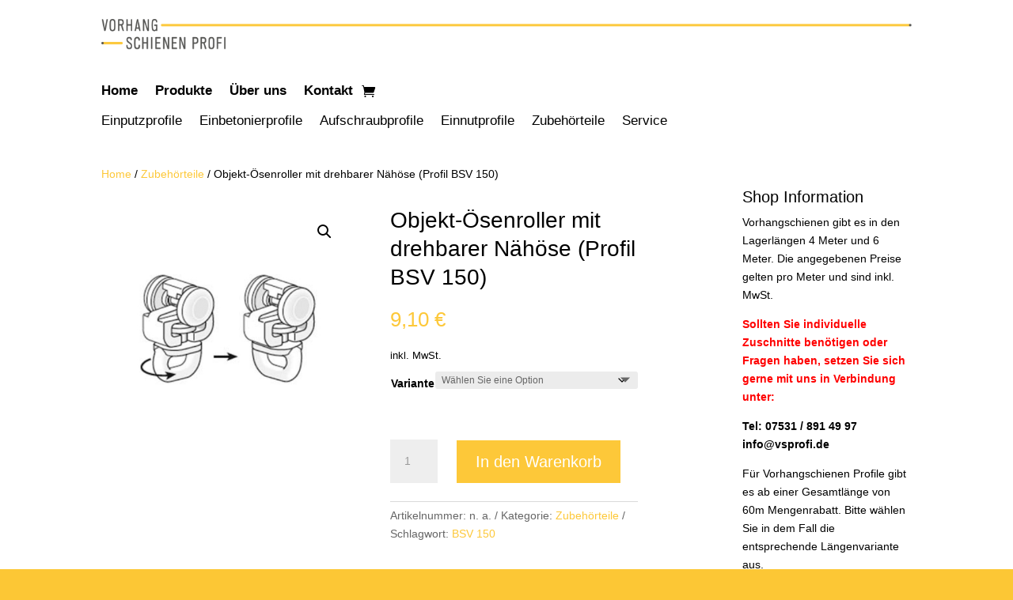

--- FILE ---
content_type: text/css
request_url: https://www.vsprofi.de/wp-content/et-cache/global/et-divi-customizer-global.min.css?ver=1765052658
body_size: -73
content:
.full-width-btn{width:100%;text-align:center}@media (max-width:980px){.pa-open-mobile-menu .et_pb_menu__menu{display:flex!important}.pa-open-mobile-menu .et_mobile_nav_menu{display:none!important}}#upsellproduktseite &gt;div &gt;section &gt;h2{display:none!important}p{font-weight:400}.et_pb_button_module_wrapper&gt;a{font-weight:400}